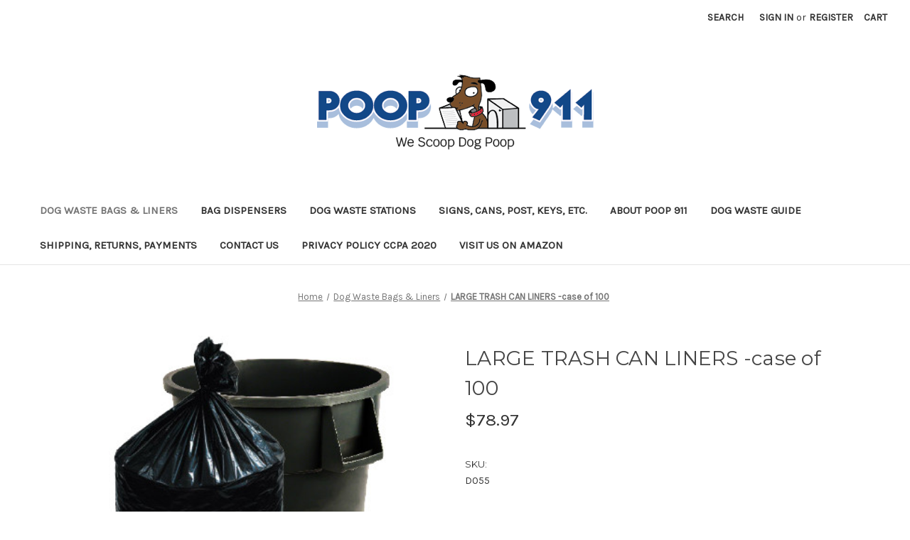

--- FILE ---
content_type: text/html; charset=UTF-8
request_url: https://poop911direct.com/large-trash-can-liners/
body_size: 12520
content:


<!DOCTYPE html>
<html class="no-js" lang="en">
    <head>
        <title>LARGE TRASH CAN LINERS -case of 100</title>
        <link rel="dns-prefetch preconnect" href="https://cdn11.bigcommerce.com/s-cppffiqj0h" crossorigin><link rel="dns-prefetch preconnect" href="https://fonts.googleapis.com/" crossorigin><link rel="dns-prefetch preconnect" href="https://fonts.gstatic.com/" crossorigin>
        <meta property="product:price:amount" content="78.97" /><meta property="product:price:currency" content="USD" /><meta property="og:url" content="https://poop911direct.com/large-trash-can-liners/" /><meta property="og:site_name" content="Poop 911" /><link rel='canonical' href='https://poop911direct.com/large-trash-can-liners/' /><meta name='platform' content='bigcommerce.stencil' /><meta property="og:type" content="product" />
<meta property="og:title" content="LARGE TRASH CAN LINERS -case of 100" />
<meta property="og:image" content="https://cdn11.bigcommerce.com/s-cppffiqj0h/products/120/images/401/Depot055_5__05649.1556892997.386.513.jpg?c=2" />
<meta property="og:availability" content="instock" />
<meta property="pinterest:richpins" content="enabled" />
        
         

        <link href="https://cdn11.bigcommerce.com/r-6f43be8cc3be53c1c76783ce80581ca6b7532e12/img/bc_favicon.ico" rel="shortcut icon">
        <meta name="viewport" content="width=device-width, initial-scale=1">

        <script>
            document.documentElement.className = document.documentElement.className.replace('no-js', 'js');
        </script>

        <script>
    function browserSupportsAllFeatures() {
        return window.Promise
            && window.fetch
            && window.URL
            && window.URLSearchParams
            && window.WeakMap
            // object-fit support
            && ('objectFit' in document.documentElement.style);
    }

    function loadScript(src) {
        var js = document.createElement('script');
        js.src = src;
        js.onerror = function () {
            console.error('Failed to load polyfill script ' + src);
        };
        document.head.appendChild(js);
    }

    if (!browserSupportsAllFeatures()) {
        loadScript('https://cdn11.bigcommerce.com/s-cppffiqj0h/stencil/dfa69300-bc46-0139-0147-7a15b0b5c80b/e/4c2f3870-938b-013c-4e8e-2269d56ba611/dist/theme-bundle.polyfills.js');
    }
</script>

        <script>
            window.lazySizesConfig = window.lazySizesConfig || {};
            window.lazySizesConfig.loadMode = 1;
        </script>
        <script async src="https://cdn11.bigcommerce.com/s-cppffiqj0h/stencil/dfa69300-bc46-0139-0147-7a15b0b5c80b/e/4c2f3870-938b-013c-4e8e-2269d56ba611/dist/theme-bundle.head_async.js"></script>

        <script src="https://ajax.googleapis.com/ajax/libs/webfont/1.6.26/webfont.js"></script>

        <script>
            WebFont.load({
                custom: {
                    families: ['Karla', 'Roboto', 'Source Sans Pro']
                },
                classes: false
            });
        </script>

        <link href="https://fonts.googleapis.com/css?family=Montserrat:400%7CKarla:400&display=swap" rel="stylesheet">
        <link data-stencil-stylesheet href="https://cdn11.bigcommerce.com/s-cppffiqj0h/stencil/dfa69300-bc46-0139-0147-7a15b0b5c80b/e/4c2f3870-938b-013c-4e8e-2269d56ba611/css/theme-585e9cd0-bc8d-0139-fb46-22dba476483c.css" rel="stylesheet">

        
<script type="text/javascript" src="https://checkout-sdk.bigcommerce.com/v1/loader.js" defer></script>
<script src="https://www.google.com/recaptcha/api.js" async defer></script>
<script type="text/javascript">
var BCData = {"product_attributes":{"sku":"D055","upc":null,"mpn":null,"gtin":null,"weight":null,"base":true,"image":null,"price":{"without_tax":{"formatted":"$78.97","value":78.97,"currency":"USD"},"tax_label":"Tax"},"stock":null,"instock":true,"stock_message":null,"purchasable":true,"purchasing_message":null,"call_for_price_message":null}};
</script>
<script>
var css = '.previewCartCheckout>a:first-child,.previewCartCheckout-additionalCheckoutButtons{display: none !important;}',
    head = document.head || document.getElementsByTagName('head')[0],
    style = document.createElement('style');

head.appendChild(style);

style.type = 'text/css';
if (style.styleSheet){
  // This is required for IE8 and below.
  style.styleSheet.cssText = css;
} else {
  style.appendChild(document.createTextNode(css));
}
</script>
<script nonce="">
(function () {
    var xmlHttp = new XMLHttpRequest();

    xmlHttp.open('POST', 'https://bes.gcp.data.bigcommerce.com/nobot');
    xmlHttp.setRequestHeader('Content-Type', 'application/json');
    xmlHttp.send('{"store_id":"1000556366","timezone_offset":"-7.0","timestamp":"2026-01-22T08:24:44.41792900Z","visit_id":"99032d17-3393-460e-ab08-dab92efc9caf","channel_id":1}');
})();
</script>

    </head>
    <body>
        <svg data-src="https://cdn11.bigcommerce.com/s-cppffiqj0h/stencil/dfa69300-bc46-0139-0147-7a15b0b5c80b/e/4c2f3870-938b-013c-4e8e-2269d56ba611/img/icon-sprite.svg" class="icons-svg-sprite"></svg>

        <a href="#main-content" class="skip-to-main-link">Skip to main content</a>
<header class="header" role="banner">
    <a href="#" class="mobileMenu-toggle" data-mobile-menu-toggle="menu">
        <span class="mobileMenu-toggleIcon">Toggle menu</span>
    </a>
    <nav class="navUser">
    
    <ul class="navUser-section navUser-section--alt">
        <li class="navUser-item">
            <a class="navUser-action navUser-item--compare"
               href="/compare"
               data-compare-nav
               aria-label="Compare"
            >
                Compare <span class="countPill countPill--positive countPill--alt"></span>
            </a>
        </li>
        <li class="navUser-item">
            <button class="navUser-action navUser-action--quickSearch"
               type="button"
               id="quick-search-expand"
               data-search="quickSearch"
               aria-controls="quickSearch"
               aria-label="Search"
            >
                Search
            </button>
        </li>
        <li class="navUser-item navUser-item--account">
                <a class="navUser-action"
                   href="/login.php"
                   aria-label="Sign in"
                >
                    Sign in
                </a>
                    <span class="navUser-or">or</span>
                    <a class="navUser-action"
                       href="/login.php?action&#x3D;create_account"
                       aria-label="Register"
                    >
                        Register
                    </a>
        </li>
        <li class="navUser-item navUser-item--cart">
            <a class="navUser-action"
               data-cart-preview
               data-dropdown="cart-preview-dropdown"
               data-options="align:right"
               href="/cart.php"
               aria-label="Cart with 0 items"
            >
                <span class="navUser-item-cartLabel">Cart</span>
                <span class="countPill cart-quantity"></span>
            </a>

            <div class="dropdown-menu" id="cart-preview-dropdown" data-dropdown-content aria-hidden="true"></div>
        </li>
    </ul>
    <div class="dropdown dropdown--quickSearch" id="quickSearch" aria-hidden="true" data-prevent-quick-search-close>
        <div class="container">
    <form class="form" onsubmit="return false" data-url="/search.php" data-quick-search-form>
        <fieldset class="form-fieldset">
            <div class="form-field">
                <label class="is-srOnly" for="nav-quick-search">Search</label>
                <input class="form-input"
                       data-search-quick
                       name="nav-quick-search"
                       id="nav-quick-search"
                       data-error-message="Search field cannot be empty."
                       placeholder="Search the store"
                       autocomplete="off"
                >
            </div>
        </fieldset>
    </form>
    <section class="quickSearchResults" data-bind="html: results"></section>
    <p role="status"
       aria-live="polite"
       class="aria-description--hidden"
       data-search-aria-message-predefined-text="product results for"
    ></p>
</div>
    </div>
</nav>

        <div class="header-logo header-logo--center">
            <a href="https://poop911direct.com/" class="header-logo__link">
            <img class="header-logo-image-unknown-size" src="https://cdn11.bigcommerce.com/s-cppffiqj0h/images/stencil/original/p911-logo_1556809175__26164.original.png" alt="Poop 911" title="Poop 911">
</a>
        </div>
    <div class="navPages-container" id="menu" data-menu>
        <nav class="navPages">
    <div class="navPages-quickSearch">
        <div class="container">
    <form class="form" onsubmit="return false" data-url="/search.php" data-quick-search-form>
        <fieldset class="form-fieldset">
            <div class="form-field">
                <label class="is-srOnly" for="nav-menu-quick-search">Search</label>
                <input class="form-input"
                       data-search-quick
                       name="nav-menu-quick-search"
                       id="nav-menu-quick-search"
                       data-error-message="Search field cannot be empty."
                       placeholder="Search the store"
                       autocomplete="off"
                >
            </div>
        </fieldset>
    </form>
    <section class="quickSearchResults" data-bind="html: results"></section>
    <p role="status"
       aria-live="polite"
       class="aria-description--hidden"
       data-search-aria-message-predefined-text="product results for"
    ></p>
</div>
    </div>
    <ul class="navPages-list">
            <li class="navPages-item">
                <a class="navPages-action activePage"
   href="https://poop911direct.com/dog-waste-bags-liners/"
   aria-label="Dog Waste Bags &amp; Liners"
>
    Dog Waste Bags &amp; Liners
</a>
            </li>
            <li class="navPages-item">
                <a class="navPages-action"
   href="https://poop911direct.com/bag-dispensers/"
   aria-label="Bag Dispensers"
>
    Bag Dispensers
</a>
            </li>
            <li class="navPages-item">
                <a class="navPages-action"
   href="https://poop911direct.com/stations/"
   aria-label="Dog Waste Stations"
>
    Dog Waste Stations
</a>
            </li>
            <li class="navPages-item">
                <a class="navPages-action"
   href="https://poop911direct.com/signs-cans-post-keys-etc/"
   aria-label="SIGNS, CANS, POST, KEYS, etc."
>
    SIGNS, CANS, POST, KEYS, etc.
</a>
            </li>
                 <li class="navPages-item navPages-item-page">
                     <a class="navPages-action"
                        href="https://poop911direct.com/about-poop-911/"
                        aria-label="ABOUT POOP 911"
                     >
                         ABOUT POOP 911
                     </a>
                 </li>
                 <li class="navPages-item navPages-item-page">
                     <a class="navPages-action"
                        href="https://poop911direct.com/dog-waste-guide/"
                        aria-label="Dog Waste Guide"
                     >
                         Dog Waste Guide
                     </a>
                 </li>
                 <li class="navPages-item navPages-item-page">
                     <a class="navPages-action"
                        href="https://poop911direct.com/shipping-returns-payments/"
                        aria-label="Shipping, Returns, Payments "
                     >
                         Shipping, Returns, Payments 
                     </a>
                 </li>
                 <li class="navPages-item navPages-item-page">
                     <a class="navPages-action"
                        href="https://poop911direct.com/contact-us/"
                        aria-label="Contact Us"
                     >
                         Contact Us
                     </a>
                 </li>
                 <li class="navPages-item navPages-item-page">
                     <a class="navPages-action"
                        href="https://poop911direct.com/privacy-policy-ccpa-2020/"
                        aria-label="Privacy Policy CCPA 2020"
                     >
                         Privacy Policy CCPA 2020
                     </a>
                 </li>
                 <li class="navPages-item navPages-item-page">
                     <a class="navPages-action"
                        href="https://poop911direct.com/visit-us-on-amazon/"
                        aria-label="Visit Us On Amazon"
                     >
                         Visit Us On Amazon
                     </a>
                 </li>
    </ul>
    <ul class="navPages-list navPages-list--user">
            <li class="navPages-item">
                <a class="navPages-action"
                   href="/login.php"
                   aria-label="Sign in"
                >
                    Sign in
                </a>
                    or
                    <a class="navPages-action"
                       href="/login.php?action&#x3D;create_account"
                       aria-label="Register"
                    >
                        Register
                    </a>
            </li>
    </ul>
</nav>
    </div>
</header>
<div data-content-region="header_bottom--global"></div>
<div data-content-region="header_bottom"></div>
        <main class="body" id="main-content" role="main" data-currency-code="USD">
     
    <div class="container">
        
    <nav aria-label="Breadcrumb">
    <ol class="breadcrumbs" itemscope itemtype="http://schema.org/BreadcrumbList">
                <li class="breadcrumb " itemprop="itemListElement" itemscope itemtype="http://schema.org/ListItem">
                    <a class="breadcrumb-label"
                       itemprop="item"
                       href="https://poop911direct.com/"
                       
                    >
                        <span itemprop="name">Home</span>
                    </a>
                    <meta itemprop="position" content="1" />
                </li>
                <li class="breadcrumb " itemprop="itemListElement" itemscope itemtype="http://schema.org/ListItem">
                    <a class="breadcrumb-label"
                       itemprop="item"
                       href="https://poop911direct.com/dog-waste-bags-liners/"
                       
                    >
                        <span itemprop="name">Dog Waste Bags &amp; Liners</span>
                    </a>
                    <meta itemprop="position" content="2" />
                </li>
                <li class="breadcrumb is-active" itemprop="itemListElement" itemscope itemtype="http://schema.org/ListItem">
                    <a class="breadcrumb-label"
                       itemprop="item"
                       href="https://poop911direct.com/large-trash-can-liners/"
                       aria-current="page"
                    >
                        <span itemprop="name">LARGE TRASH CAN LINERS -case of 100</span>
                    </a>
                    <meta itemprop="position" content="3" />
                </li>
    </ol>
</nav>


    <div itemscope itemtype="http://schema.org/Product">
        <div class="productView" >

    <section class="productView-images" data-image-gallery>
        <figure class="productView-image"
                data-image-gallery-main
                data-zoom-image="https://cdn11.bigcommerce.com/s-cppffiqj0h/images/stencil/1280x1280/products/120/401/Depot055_5__05649.1556892997.jpg?c=2"
                >
            <div class="productView-img-container">
                    <a href="https://cdn11.bigcommerce.com/s-cppffiqj0h/images/stencil/1280x1280/products/120/401/Depot055_5__05649.1556892997.jpg?c=2"
                        target="_blank" itemprop="image">
                <img src="https://cdn11.bigcommerce.com/s-cppffiqj0h/images/stencil/500x659/products/120/401/Depot055_5__05649.1556892997.jpg?c=2" alt="LARGE TRASH CAN LINERS -case of 100" title="LARGE TRASH CAN LINERS -case of 100" data-sizes="auto"
    srcset="https://cdn11.bigcommerce.com/s-cppffiqj0h/images/stencil/80w/products/120/401/Depot055_5__05649.1556892997.jpg?c=2"
data-srcset="https://cdn11.bigcommerce.com/s-cppffiqj0h/images/stencil/80w/products/120/401/Depot055_5__05649.1556892997.jpg?c=2 80w, https://cdn11.bigcommerce.com/s-cppffiqj0h/images/stencil/160w/products/120/401/Depot055_5__05649.1556892997.jpg?c=2 160w, https://cdn11.bigcommerce.com/s-cppffiqj0h/images/stencil/320w/products/120/401/Depot055_5__05649.1556892997.jpg?c=2 320w, https://cdn11.bigcommerce.com/s-cppffiqj0h/images/stencil/640w/products/120/401/Depot055_5__05649.1556892997.jpg?c=2 640w, https://cdn11.bigcommerce.com/s-cppffiqj0h/images/stencil/960w/products/120/401/Depot055_5__05649.1556892997.jpg?c=2 960w, https://cdn11.bigcommerce.com/s-cppffiqj0h/images/stencil/1280w/products/120/401/Depot055_5__05649.1556892997.jpg?c=2 1280w, https://cdn11.bigcommerce.com/s-cppffiqj0h/images/stencil/1920w/products/120/401/Depot055_5__05649.1556892997.jpg?c=2 1920w, https://cdn11.bigcommerce.com/s-cppffiqj0h/images/stencil/2560w/products/120/401/Depot055_5__05649.1556892997.jpg?c=2 2560w"

class="lazyload productView-image--default"

data-main-image />
                    </a>
            </div>
        </figure>
        <ul class="productView-thumbnails">
                <li class="productView-thumbnail">
                    <a
                        class="productView-thumbnail-link"
                        href="https://cdn11.bigcommerce.com/s-cppffiqj0h/images/stencil/1280x1280/products/120/401/Depot055_5__05649.1556892997.jpg?c=2"
                        data-image-gallery-item
                        data-image-gallery-new-image-url="https://cdn11.bigcommerce.com/s-cppffiqj0h/images/stencil/500x659/products/120/401/Depot055_5__05649.1556892997.jpg?c=2"
                        data-image-gallery-new-image-srcset="https://cdn11.bigcommerce.com/s-cppffiqj0h/images/stencil/80w/products/120/401/Depot055_5__05649.1556892997.jpg?c=2 80w, https://cdn11.bigcommerce.com/s-cppffiqj0h/images/stencil/160w/products/120/401/Depot055_5__05649.1556892997.jpg?c=2 160w, https://cdn11.bigcommerce.com/s-cppffiqj0h/images/stencil/320w/products/120/401/Depot055_5__05649.1556892997.jpg?c=2 320w, https://cdn11.bigcommerce.com/s-cppffiqj0h/images/stencil/640w/products/120/401/Depot055_5__05649.1556892997.jpg?c=2 640w, https://cdn11.bigcommerce.com/s-cppffiqj0h/images/stencil/960w/products/120/401/Depot055_5__05649.1556892997.jpg?c=2 960w, https://cdn11.bigcommerce.com/s-cppffiqj0h/images/stencil/1280w/products/120/401/Depot055_5__05649.1556892997.jpg?c=2 1280w, https://cdn11.bigcommerce.com/s-cppffiqj0h/images/stencil/1920w/products/120/401/Depot055_5__05649.1556892997.jpg?c=2 1920w, https://cdn11.bigcommerce.com/s-cppffiqj0h/images/stencil/2560w/products/120/401/Depot055_5__05649.1556892997.jpg?c=2 2560w"
                        data-image-gallery-zoom-image-url="https://cdn11.bigcommerce.com/s-cppffiqj0h/images/stencil/1280x1280/products/120/401/Depot055_5__05649.1556892997.jpg?c=2"
                    >
                    <img src="https://cdn11.bigcommerce.com/s-cppffiqj0h/images/stencil/50x50/products/120/401/Depot055_5__05649.1556892997.jpg?c=2" alt="LARGE TRASH CAN LINERS -case of 100" title="LARGE TRASH CAN LINERS -case of 100" data-sizes="auto"
    srcset="https://cdn11.bigcommerce.com/s-cppffiqj0h/images/stencil/80w/products/120/401/Depot055_5__05649.1556892997.jpg?c=2"
data-srcset="https://cdn11.bigcommerce.com/s-cppffiqj0h/images/stencil/80w/products/120/401/Depot055_5__05649.1556892997.jpg?c=2 80w, https://cdn11.bigcommerce.com/s-cppffiqj0h/images/stencil/160w/products/120/401/Depot055_5__05649.1556892997.jpg?c=2 160w, https://cdn11.bigcommerce.com/s-cppffiqj0h/images/stencil/320w/products/120/401/Depot055_5__05649.1556892997.jpg?c=2 320w, https://cdn11.bigcommerce.com/s-cppffiqj0h/images/stencil/640w/products/120/401/Depot055_5__05649.1556892997.jpg?c=2 640w, https://cdn11.bigcommerce.com/s-cppffiqj0h/images/stencil/960w/products/120/401/Depot055_5__05649.1556892997.jpg?c=2 960w, https://cdn11.bigcommerce.com/s-cppffiqj0h/images/stencil/1280w/products/120/401/Depot055_5__05649.1556892997.jpg?c=2 1280w, https://cdn11.bigcommerce.com/s-cppffiqj0h/images/stencil/1920w/products/120/401/Depot055_5__05649.1556892997.jpg?c=2 1920w, https://cdn11.bigcommerce.com/s-cppffiqj0h/images/stencil/2560w/products/120/401/Depot055_5__05649.1556892997.jpg?c=2 2560w"

class="lazyload"

 />
                    </a>
                </li>
        </ul>
    </section>

    <section class="productView-details product-data">
        <div class="productView-product">
            <h1 class="productView-title" itemprop="name">LARGE TRASH CAN LINERS -case of 100</h1>
            <div class="productView-price">
                    
        <div class="price-section price-section--withoutTax rrp-price--withoutTax" style="display: none;">
            MSRP:
            <span data-product-rrp-price-without-tax class="price price--rrp"> 
                
            </span>
        </div>
        <div class="price-section price-section--withoutTax non-sale-price--withoutTax" style="display: none;">
            Was:
            <span data-product-non-sale-price-without-tax class="price price--non-sale">
                
            </span>
        </div>
        <div class="price-section price-section--withoutTax" itemprop="offers" itemscope itemtype="http://schema.org/Offer">
            <span class="price-label" >
                
            </span>
            <span class="price-now-label" style="display: none;">
                Now:
            </span>
            <span data-product-price-without-tax class="price price--withoutTax">$78.97</span>
                <meta itemprop="availability" itemtype="http://schema.org/ItemAvailability"
                    content="http://schema.org/InStock">
                <meta itemprop="itemCondition" itemtype="http://schema.org/OfferItemCondition" content="http://schema.org/Condition">
                <meta itemprop="priceCurrency" content="USD">
                <meta itemprop="url" content="https://poop911direct.com/large-trash-can-liners/">
                <div itemprop="priceSpecification" itemscope itemtype="http://schema.org/PriceSpecification">
                    <meta itemprop="price" content="78.97">
                    <meta itemprop="priceCurrency" content="USD">
                    <meta itemprop="valueAddedTaxIncluded" content="false">
                </div>
        </div>
         <div class="price-section price-section--saving price" style="display: none;">
                <span class="price">(You save</span>
                <span data-product-price-saved class="price price--saving">
                    
                </span>
                <span class="price">)</span>
         </div>
            </div>
            <div data-content-region="product_below_price"><div data-layout-id="1484d835-47c5-4586-ae22-29aafda30ec6">       <div data-widget-id="f89912f2-7c45-441e-bda5-fd9e752c3746" data-placement-id="03fa691c-35e2-416f-afb1-527ae91be977" data-placement-status="ACTIVE"><style media="screen">
  #banner-region-f89912f2-7c45-441e-bda5-fd9e752c3746 {
    display: block;
    width: 100%;
    max-width: 545px;
  }
</style>

<div id="banner-region-f89912f2-7c45-441e-bda5-fd9e752c3746">
  <div data-pp-message="" data-pp-style-logo-position="left" data-pp-style-logo-type="inline" data-pp-style-text-color="black" data-pp-style-text-size="12" id="paypal-commerce-proddetails-messaging-banner">
  </div>
  <script defer="" nonce="">
    (function () {
      // Price container with data-product-price-with-tax has bigger priority for product amount calculations
      const priceContainer = document.querySelector('[data-product-price-with-tax]')?.innerText
        ? document.querySelector('[data-product-price-with-tax]')
        : document.querySelector('[data-product-price-without-tax]');

      if (priceContainer) {
        renderMessageIfPossible();

        const config = {
          childList: true,    // Observe direct child elements
          subtree: true,      // Observe all descendants
          attributes: false,  // Do not observe attribute changes
        };

        const observer = new MutationObserver((mutationsList) => {
          if (mutationsList.length > 0) {
            renderMessageIfPossible();
          }
        });

        observer.observe(priceContainer, config);
      }

      function renderMessageIfPossible() {
        const amount = getPriceAmount(priceContainer.innerText)[0];

        if (amount) {
          renderMessage({ amount });
        }
      }

      function getPriceAmount(text) {
        /*
         INFO:
         - extracts a string from a pattern: [number][separator][number][separator]...
           [separator] - any symbol but a digit, including whitespaces
         */
        const pattern = /\d+(?:[^\d]\d+)+(?!\d)/g;
        const matches = text.match(pattern);
        const results = [];

        // if there are no matches
        if (!matches?.length) {
          const amount = text.replace(/[^\d]/g, '');

          if (!amount) return results;

          results.push(amount);

          return results;
        }

        matches.forEach(str => {
          const sepIndexes = [];

          for (let i = 0; i < str.length; i++) {
            // find separator index and push to array
            if (!/\d/.test(str[i])) {
              sepIndexes.push(i);
            }
          }
          if (sepIndexes.length === 0) return;
          // assume the last separator is the decimal
          const decIndex = sepIndexes[sepIndexes.length - 1];

          // cut the substr to the separator with replacing non-digit chars
          const intSubstr = str.slice(0, decIndex).replace(/[^\d]/g, '');
          // cut the substr after the separator with replacing non-digit chars
          const decSubstr = str.slice(decIndex + 1).replace(/[^\d]/g, '');

          if (!intSubstr) return;

          const amount = decSubstr ? `${intSubstr}.${decSubstr}` : intSubstr;
          // to get floating point number
          const number = parseFloat(amount);

          if (!isNaN(number)) {
            results.push(String(number));
          }
        });

        return results;
      }

      function loadScript(src, attributes) {
        return new Promise((resolve, reject) => {
          const scriptTag = document.createElement('script');

          if (attributes) {
            Object.keys(attributes)
                    .forEach(key => {
                      scriptTag.setAttribute(key, attributes[key]);
                    });
          }

          scriptTag.type = 'text/javascript';
          scriptTag.src = src;

          scriptTag.onload = () => resolve();
          scriptTag.onerror = event => {
            reject(event);
          };

          document.head.appendChild(scriptTag);
        });
      }

      function renderMessage(objectParams) {
        const paypalSdkScriptConfig = getPayPalSdkScriptConfig();

        const options = transformConfig(paypalSdkScriptConfig.options);
        const attributes = transformConfig(paypalSdkScriptConfig.attributes);

        const messageProps = { placement: 'product', ...objectParams };

        const renderPayPalMessagesComponent = (paypal) => {
          paypal.Messages(messageProps).render('#paypal-commerce-proddetails-messaging-banner');
        };

        if (options['client-id'] && options['merchant-id']) {
          if (!window.paypalMessages) {
            const paypalSdkUrl = 'https://www.paypal.com/sdk/js';
            const scriptQuery = new URLSearchParams(options).toString();
            const scriptSrc = `${paypalSdkUrl}?${scriptQuery}`;

            loadScript(scriptSrc, attributes).then(() => {
              renderPayPalMessagesComponent(window.paypalMessages);
            });
          } else {
            renderPayPalMessagesComponent(window.paypalMessages)
          }
        }
      }

      function transformConfig(config) {
        let transformedConfig = {};

        const keys = Object.keys(config);

        keys.forEach((key) => {
          const value = config[key];

          if (
                  value === undefined ||
                  value === null ||
                  value === '' ||
                  (Array.isArray(value) && value.length === 0)
          ) {
            return;
          }

          transformedConfig = {
            ...transformedConfig,
            [key]: Array.isArray(value) ? value.join(',') : value,
          };
        });

        return transformedConfig;
      }

      function getPayPalSdkScriptConfig() {
        const attributionId = 'BigCommerceInc_SP_BC_P4P';
        const currencyCode = 'USD';
        const clientId = 'AQ3RkiNHQ53oodRlTz7z-9ETC9xQNUgOLHjVDII9sgnF19qLXJzOwShAxcFW7OT7pVEF5B9bwjIArOvE';
        const merchantId = 'DYES9T9NQVQU6';
        const isDeveloperModeApplicable = 'false'.indexOf('true') !== -1;
        const buyerCountry = 'US';

        return {
          options: {
            'client-id': clientId,
            'merchant-id': merchantId,
            components: ['messages'],
            currency: currencyCode,
            ...(isDeveloperModeApplicable && { 'buyer-country': buyerCountry }),
          },
          attributes: {
            'data-namespace': 'paypalMessages',
            'data-partner-attribution-id': attributionId,
          },
        };
      }
    })();
  </script>
</div>
</div>
</div></div>
            <div class="productView-rating">
            </div>
            
            <dl class="productView-info">
                <dt class="productView-info-name sku-label">SKU:</dt>
                <dd class="productView-info-value" data-product-sku itemprop="sku">D055</dd>
                <dt class="productView-info-name upc-label" style="display: none;">UPC:</dt>
                <dd class="productView-info-value" data-product-upc></dd>
                    
                    

                    <div class="productView-info-bulkPricing">
                                            </div>

            </dl>
        </div>
    </section>

    <section class="productView-details product-options">
        <div class="productView-options">
            <form class="form" method="post" action="https://poop911direct.com/cart.php" enctype="multipart/form-data"
                  data-cart-item-add>
                <input type="hidden" name="action" value="add">
                <input type="hidden" name="product_id" value="120"/>
                <div data-product-option-change style="display:none;">
                    
                </div>
                <div class="form-field form-field--stock u-hiddenVisually">
                    <label class="form-label form-label--alternate">
                        Current Stock:
                        <span data-product-stock></span>
                    </label>
                </div>
                <div id="add-to-cart-wrapper" >
        <div class="form-field form-field--increments">
            <label class="form-label form-label--alternate"
                   for="qty[]">Quantity:</label>
                <div class="form-increment" data-quantity-change>
                    <button class="button button--icon" data-action="dec">
                        <span class="is-srOnly">Decrease Quantity of undefined</span>
                        <i class="icon" aria-hidden="true">
                            <svg>
                                <use xlink:href="#icon-keyboard-arrow-down"/>
                            </svg>
                        </i>
                    </button>
                    <input class="form-input form-input--incrementTotal"
                           id="qty[]"
                           name="qty[]"
                           type="tel"
                           value="1"
                           data-quantity-min="0"
                           data-quantity-max="0"
                           min="1"
                           pattern="[0-9]*"
                           aria-live="polite">
                    <button class="button button--icon" data-action="inc">
                        <span class="is-srOnly">Increase Quantity of undefined</span>
                        <i class="icon" aria-hidden="true">
                            <svg>
                                <use xlink:href="#icon-keyboard-arrow-up"/>
                            </svg>
                        </i>
                    </button>
                </div>
        </div>

    <div class="alertBox productAttributes-message" style="display:none">
        <div class="alertBox-column alertBox-icon">
            <icon glyph="ic-success" class="icon" aria-hidden="true"><svg xmlns="http://www.w3.org/2000/svg" width="24" height="24" viewBox="0 0 24 24"><path d="M12 2C6.48 2 2 6.48 2 12s4.48 10 10 10 10-4.48 10-10S17.52 2 12 2zm1 15h-2v-2h2v2zm0-4h-2V7h2v6z"></path></svg></icon>
        </div>
        <p class="alertBox-column alertBox-message"></p>
    </div>
        <div class="form-action">
            <input
                    id="form-action-addToCart"
                    data-wait-message="Adding to cart…"
                    class="button button--primary"
                    type="submit"
                    value="Add to Cart"
            >
            <span class="product-status-message aria-description--hidden">Adding to cart… The item has been added</span>
        </div>
</div>
            </form>
        </div>
            
    
    <div>
        <ul class="socialLinks">
                <li class="socialLinks-item socialLinks-item--facebook">
                    <a class="socialLinks__link icon icon--facebook"
                       title="Facebook"
                       href="https://facebook.com/sharer/sharer.php?u=https%3A%2F%2Fpoop911direct.com%2Flarge-trash-can-liners%2F"
                       target="_blank"
                       rel="noopener"
                       
                    >
                        <span class="aria-description--hidden">Facebook</span>
                        <svg>
                            <use xlink:href="#icon-facebook"/>
                        </svg>
                    </a>
                </li>
                <li class="socialLinks-item socialLinks-item--email">
                    <a class="socialLinks__link icon icon--email"
                       title="Email"
                       href="mailto:?subject=LARGE%20TRASH%20CAN%20LINERS%20-case%20of%20100&amp;body=https%3A%2F%2Fpoop911direct.com%2Flarge-trash-can-liners%2F"
                       target="_self"
                       rel="noopener"
                       
                    >
                        <span class="aria-description--hidden">Email</span>
                        <svg>
                            <use xlink:href="#icon-envelope"/>
                        </svg>
                    </a>
                </li>
                <li class="socialLinks-item socialLinks-item--print">
                    <a class="socialLinks__link icon icon--print"
                       title="Print"
                       onclick="window.print();return false;"
                       
                    >
                        <span class="aria-description--hidden">Print</span>
                        <svg>
                            <use xlink:href="#icon-print"/>
                        </svg>
                    </a>
                </li>
                <li class="socialLinks-item socialLinks-item--twitter">
                    <a class="socialLinks__link icon icon--twitter"
                       href="https://twitter.com/intent/tweet/?text=LARGE%20TRASH%20CAN%20LINERS%20-case%20of%20100&amp;url=https%3A%2F%2Fpoop911direct.com%2Flarge-trash-can-liners%2F"
                       target="_blank"
                       rel="noopener"
                       title="Twitter"
                       
                    >
                        <span class="aria-description--hidden">Twitter</span>
                        <svg>
                            <use xlink:href="#icon-twitter"/>
                        </svg>
                    </a>
                </li>
                <li class="socialLinks-item socialLinks-item--pinterest">
                    <a class="socialLinks__link icon icon--pinterest"
                       title="Pinterest"
                       href="https://pinterest.com/pin/create/button/?url=https%3A%2F%2Fpoop911direct.com%2Flarge-trash-can-liners%2F&amp;description=LARGE%20TRASH%20CAN%20LINERS%20-case%20of%20100"
                       target="_blank"
                       rel="noopener"
                       
                    >
                        <span class="aria-description--hidden">Pinterest</span>
                        <svg>
                            <use xlink:href="#icon-pinterest"/>
                        </svg>
                    </a>
                                    </li>
        </ul>
    </div>
    </section>

    <article class="productView-description" itemprop="description">
            <ul class="tabs" data-tab>
        <li class="tab is-active">
            <a class="tab-title" href="#tab-description">Description</a>
        </li>
</ul>
<div class="tabs-contents">
        <div class="tab-content is-active" id="tab-description">
            <p><font size="3" color="#000080"><strong>LARGE TRASH CAN LINERS</strong></font></p>
<p><font size="3"><strong><font color="#FF0000">These are NOT for dog station cans.</font> These are <u>large TRASH can </u></strong></font><font size="3"><strong><u>liners</u> for Brute, Rubbermaid, Slim Jim and other large trash cans and drums.&nbsp; They fit 32 gallon- 45 gallon cans.</strong></font></p>
<p><strong><font size="3" color="#FF0000"><em>*** Please check the size,&nbsp; 40" x 46", and make sure these liners will fit your trash can before ordering.&nbsp; Returns of D055 will be charged outbound and inbound shipping costs.&nbsp; If you need a sample before ordering, just email or phone.**</em>*</font></strong></p>
<p><font size="3"><strong>40" x 46"</strong></font></p>
<p><font size="3" color="#000080"><strong>Star Seal bottom</strong></font></p>
<p><font size="3"><strong>Black</strong></font></p>
<p><font size="3"><strong>1.3 mil thick-- passes the puncture test!</strong></font></p>
<p><strong><font size="4">10 per roll, 10 rolls per case of 100 liners</font></strong></p>
<p><strong><font size="4">Item: D055</font></strong></p>
<p>&nbsp;</p>
        </div>
</div>
    </article>
</div>

<div id="previewModal" class="modal modal--large" data-reveal>
    <button class="modal-close"
        type="button"
        title="Close"
        
>
    <span class="aria-description--hidden">Close</span>
    <span aria-hidden="true">&#215;</span>
</button>
    <div class="modal-content"></div>
    <div class="loadingOverlay"></div>
</div>

        <div data-content-region="product_below_content"></div>



        <ul class="tabs" data-tab role="tablist">
        <li class="tab is-active" role="presentation">
            <a class="tab-title" href="#tab-related" role="tab" tabindex="0" aria-selected="true" controls="tab-related">Related Products</a>
        </li>
</ul>

<div class="tabs-contents">
    <div role="tabpanel" aria-hidden="false" class="tab-content has-jsContent is-active" id="tab-related">
            <section class="productCarousel"
    data-list-name=""
    data-slick='{
        "infinite": false,
        "mobileFirst": true,
        "slidesToShow": 2,
        "slidesToScroll": 2,
        "slide": "[data-product-slide]",
        "responsive": [
            {
                "breakpoint": 800,
                "settings": {
                    "slidesToShow": 6,
                    "slidesToScroll": 6
                }
            },
            {
                "breakpoint": 550,
                "settings": {
                    "slidesToShow": 3,
                    "slidesToScroll": 3
                }
            }
        ]
    }'
>
    <div data-product-slide class="productCarousel-slide">
        <article
    class="card
    "
    data-test="card-119"
>
    <figure class="card-figure">
        <a href="https://poop911direct.com/station-can-liners/"
           class="card-figure__link"
           aria-label="Station Can Liners -case of 200,$89.27
"
           
        >
            <div class="card-img-container">
                <img src="https://cdn11.bigcommerce.com/s-cppffiqj0h/images/stencil/500x659/products/119/402/Depot002_5__52714.1556893013.jpg?c=2" alt="Station Can Liners -case of 200" title="Station Can Liners -case of 200" data-sizes="auto"
    srcset="https://cdn11.bigcommerce.com/s-cppffiqj0h/images/stencil/80w/products/119/402/Depot002_5__52714.1556893013.jpg?c=2"
data-srcset="https://cdn11.bigcommerce.com/s-cppffiqj0h/images/stencil/80w/products/119/402/Depot002_5__52714.1556893013.jpg?c=2 80w, https://cdn11.bigcommerce.com/s-cppffiqj0h/images/stencil/160w/products/119/402/Depot002_5__52714.1556893013.jpg?c=2 160w, https://cdn11.bigcommerce.com/s-cppffiqj0h/images/stencil/320w/products/119/402/Depot002_5__52714.1556893013.jpg?c=2 320w, https://cdn11.bigcommerce.com/s-cppffiqj0h/images/stencil/640w/products/119/402/Depot002_5__52714.1556893013.jpg?c=2 640w, https://cdn11.bigcommerce.com/s-cppffiqj0h/images/stencil/960w/products/119/402/Depot002_5__52714.1556893013.jpg?c=2 960w, https://cdn11.bigcommerce.com/s-cppffiqj0h/images/stencil/1280w/products/119/402/Depot002_5__52714.1556893013.jpg?c=2 1280w, https://cdn11.bigcommerce.com/s-cppffiqj0h/images/stencil/1920w/products/119/402/Depot002_5__52714.1556893013.jpg?c=2 1920w, https://cdn11.bigcommerce.com/s-cppffiqj0h/images/stencil/2560w/products/119/402/Depot002_5__52714.1556893013.jpg?c=2 2560w"

class="lazyload card-image"

 />
            </div>
        </a>

        <figcaption class="card-figcaption">
            <div class="card-figcaption-body">
                            <button class="button button--small card-figcaption-button quickview" data-product-id="119">Quick view</button>
                            <a href="https://poop911direct.com/cart.php?action&#x3D;add&amp;product_id&#x3D;119" data-event-type="product-click" data-button-type="add-cart" class="button button--small card-figcaption-button">Add to Cart</a>
                            <span class="product-status-message aria-description--hidden">The item has been added</span>
            </div>
        </figcaption>
    </figure>
    <div class="card-body">
        <h3 class="card-title">
            <a aria-label="Station Can Liners -case of 200,$89.27
"
               href="https://poop911direct.com/station-can-liners/"
               >Station Can Liners -case of 200</a>
        </h3>

        <div class="card-text" data-test-info-type="price">
                
        <div class="price-section price-section--withoutTax rrp-price--withoutTax" style="display: none;">
            MSRP:
            <span data-product-rrp-price-without-tax class="price price--rrp"> 
                
            </span>
        </div>
        <div class="price-section price-section--withoutTax non-sale-price--withoutTax" style="display: none;">
            Was:
            <span data-product-non-sale-price-without-tax class="price price--non-sale">
                
            </span>
        </div>
        <div class="price-section price-section--withoutTax" >
            <span class="price-label" >
                
            </span>
            <span class="price-now-label" style="display: none;">
                Now:
            </span>
            <span data-product-price-without-tax class="price price--withoutTax">$89.27</span>
        </div>
        </div>
            </div>
</article>
    </div>
    <div data-product-slide class="productCarousel-slide">
        <article
    class="card
    "
    data-test="card-122"
>
    <figure class="card-figure">
        <a href="https://poop911direct.com/round-waste-can-100-rust-free-aluminum/"
           class="card-figure__link"
           aria-label="Round Waste Can – 100% Rust-Free Aluminum,$165.97
"
           
        >
            <div class="card-img-container">
                <img src="https://cdn11.bigcommerce.com/s-cppffiqj0h/images/stencil/500x659/products/122/407/NB_D030_RoundCan__10973.1556912244.jpg?c=2" alt="Round Waste Can – 100% Rust-Free Aluminum" title="Round Waste Can – 100% Rust-Free Aluminum" data-sizes="auto"
    srcset="https://cdn11.bigcommerce.com/s-cppffiqj0h/images/stencil/80w/products/122/407/NB_D030_RoundCan__10973.1556912244.jpg?c=2"
data-srcset="https://cdn11.bigcommerce.com/s-cppffiqj0h/images/stencil/80w/products/122/407/NB_D030_RoundCan__10973.1556912244.jpg?c=2 80w, https://cdn11.bigcommerce.com/s-cppffiqj0h/images/stencil/160w/products/122/407/NB_D030_RoundCan__10973.1556912244.jpg?c=2 160w, https://cdn11.bigcommerce.com/s-cppffiqj0h/images/stencil/320w/products/122/407/NB_D030_RoundCan__10973.1556912244.jpg?c=2 320w, https://cdn11.bigcommerce.com/s-cppffiqj0h/images/stencil/640w/products/122/407/NB_D030_RoundCan__10973.1556912244.jpg?c=2 640w, https://cdn11.bigcommerce.com/s-cppffiqj0h/images/stencil/960w/products/122/407/NB_D030_RoundCan__10973.1556912244.jpg?c=2 960w, https://cdn11.bigcommerce.com/s-cppffiqj0h/images/stencil/1280w/products/122/407/NB_D030_RoundCan__10973.1556912244.jpg?c=2 1280w, https://cdn11.bigcommerce.com/s-cppffiqj0h/images/stencil/1920w/products/122/407/NB_D030_RoundCan__10973.1556912244.jpg?c=2 1920w, https://cdn11.bigcommerce.com/s-cppffiqj0h/images/stencil/2560w/products/122/407/NB_D030_RoundCan__10973.1556912244.jpg?c=2 2560w"

class="lazyload card-image"

 />
            </div>
        </a>

        <figcaption class="card-figcaption">
            <div class="card-figcaption-body">
                            <button class="button button--small card-figcaption-button quickview" data-product-id="122">Quick view</button>
                            <a href="https://poop911direct.com/round-waste-can-100-rust-free-aluminum/" data-event-type="product-click" class="button button--small card-figcaption-button" data-product-id="122">Choose Options</a>
            </div>
        </figcaption>
    </figure>
    <div class="card-body">
        <h3 class="card-title">
            <a aria-label="Round Waste Can – 100% Rust-Free Aluminum,$165.97
"
               href="https://poop911direct.com/round-waste-can-100-rust-free-aluminum/"
               >Round Waste Can – 100% Rust-Free Aluminum</a>
        </h3>

        <div class="card-text" data-test-info-type="price">
                
        <div class="price-section price-section--withoutTax rrp-price--withoutTax" style="display: none;">
            MSRP:
            <span data-product-rrp-price-without-tax class="price price--rrp"> 
                
            </span>
        </div>
        <div class="price-section price-section--withoutTax non-sale-price--withoutTax" style="display: none;">
            Was:
            <span data-product-non-sale-price-without-tax class="price price--non-sale">
                
            </span>
        </div>
        <div class="price-section price-section--withoutTax" >
            <span class="price-label" >
                
            </span>
            <span class="price-now-label" style="display: none;">
                Now:
            </span>
            <span data-product-price-without-tax class="price price--withoutTax">$165.97</span>
        </div>
        </div>
            </div>
</article>
    </div>
    <div data-product-slide class="productCarousel-slide">
        <article
    class="card
    "
    data-test="card-134"
>
    <figure class="card-figure">
        <a href="https://poop911direct.com/square-waste-can-100-rust-free-aluminum/"
           class="card-figure__link"
           aria-label="SQUARE Waste Can – 100% Rust-Free Aluminum,$175.97
"
           
        >
            <div class="card-img-container">
                <img src="https://cdn11.bigcommerce.com/s-cppffiqj0h/images/stencil/500x659/products/134/421/NB_D004_SqCan__06107.1560950158.jpg?c=2" alt="SQUARE Waste Can – 100% Rust-Free Aluminum" title="SQUARE Waste Can – 100% Rust-Free Aluminum" data-sizes="auto"
    srcset="https://cdn11.bigcommerce.com/s-cppffiqj0h/images/stencil/80w/products/134/421/NB_D004_SqCan__06107.1560950158.jpg?c=2"
data-srcset="https://cdn11.bigcommerce.com/s-cppffiqj0h/images/stencil/80w/products/134/421/NB_D004_SqCan__06107.1560950158.jpg?c=2 80w, https://cdn11.bigcommerce.com/s-cppffiqj0h/images/stencil/160w/products/134/421/NB_D004_SqCan__06107.1560950158.jpg?c=2 160w, https://cdn11.bigcommerce.com/s-cppffiqj0h/images/stencil/320w/products/134/421/NB_D004_SqCan__06107.1560950158.jpg?c=2 320w, https://cdn11.bigcommerce.com/s-cppffiqj0h/images/stencil/640w/products/134/421/NB_D004_SqCan__06107.1560950158.jpg?c=2 640w, https://cdn11.bigcommerce.com/s-cppffiqj0h/images/stencil/960w/products/134/421/NB_D004_SqCan__06107.1560950158.jpg?c=2 960w, https://cdn11.bigcommerce.com/s-cppffiqj0h/images/stencil/1280w/products/134/421/NB_D004_SqCan__06107.1560950158.jpg?c=2 1280w, https://cdn11.bigcommerce.com/s-cppffiqj0h/images/stencil/1920w/products/134/421/NB_D004_SqCan__06107.1560950158.jpg?c=2 1920w, https://cdn11.bigcommerce.com/s-cppffiqj0h/images/stencil/2560w/products/134/421/NB_D004_SqCan__06107.1560950158.jpg?c=2 2560w"

class="lazyload card-image"

 />
            </div>
        </a>

        <figcaption class="card-figcaption">
            <div class="card-figcaption-body">
                            <button class="button button--small card-figcaption-button quickview" data-product-id="134">Quick view</button>
                            <a href="https://poop911direct.com/square-waste-can-100-rust-free-aluminum/" data-event-type="product-click" class="button button--small card-figcaption-button" data-product-id="134">Choose Options</a>
            </div>
        </figcaption>
    </figure>
    <div class="card-body">
        <h3 class="card-title">
            <a aria-label="SQUARE Waste Can – 100% Rust-Free Aluminum,$175.97
"
               href="https://poop911direct.com/square-waste-can-100-rust-free-aluminum/"
               >SQUARE Waste Can – 100% Rust-Free Aluminum</a>
        </h3>

        <div class="card-text" data-test-info-type="price">
                
        <div class="price-section price-section--withoutTax rrp-price--withoutTax" style="display: none;">
            MSRP:
            <span data-product-rrp-price-without-tax class="price price--rrp"> 
                
            </span>
        </div>
        <div class="price-section price-section--withoutTax non-sale-price--withoutTax" style="display: none;">
            Was:
            <span data-product-non-sale-price-without-tax class="price price--non-sale">
                
            </span>
        </div>
        <div class="price-section price-section--withoutTax" >
            <span class="price-label" >
                
            </span>
            <span class="price-now-label" style="display: none;">
                Now:
            </span>
            <span data-product-price-without-tax class="price price--withoutTax">$175.97</span>
        </div>
        </div>
            </div>
</article>
    </div>
    <div data-product-slide class="productCarousel-slide">
        <article
    class="card
    "
    data-test="card-136"
>
    <figure class="card-figure">
        <a href="https://poop911direct.com/key-replacement-ultimate-can/"
           class="card-figure__link"
           aria-label="KEY - for Ultimate Can,$7.99
"
           
        >
            <div class="card-img-container">
                <img src="https://cdn11.bigcommerce.com/s-cppffiqj0h/images/stencil/500x659/products/136/441/Depot-041_UltCan_Hex_ReplacmntKey__03438.1560954163.jpg?c=2" alt="KEY - for Ultimate Can" title="KEY - for Ultimate Can" data-sizes="auto"
    srcset="https://cdn11.bigcommerce.com/s-cppffiqj0h/images/stencil/80w/products/136/441/Depot-041_UltCan_Hex_ReplacmntKey__03438.1560954163.jpg?c=2"
data-srcset="https://cdn11.bigcommerce.com/s-cppffiqj0h/images/stencil/80w/products/136/441/Depot-041_UltCan_Hex_ReplacmntKey__03438.1560954163.jpg?c=2 80w, https://cdn11.bigcommerce.com/s-cppffiqj0h/images/stencil/160w/products/136/441/Depot-041_UltCan_Hex_ReplacmntKey__03438.1560954163.jpg?c=2 160w, https://cdn11.bigcommerce.com/s-cppffiqj0h/images/stencil/320w/products/136/441/Depot-041_UltCan_Hex_ReplacmntKey__03438.1560954163.jpg?c=2 320w, https://cdn11.bigcommerce.com/s-cppffiqj0h/images/stencil/640w/products/136/441/Depot-041_UltCan_Hex_ReplacmntKey__03438.1560954163.jpg?c=2 640w, https://cdn11.bigcommerce.com/s-cppffiqj0h/images/stencil/960w/products/136/441/Depot-041_UltCan_Hex_ReplacmntKey__03438.1560954163.jpg?c=2 960w, https://cdn11.bigcommerce.com/s-cppffiqj0h/images/stencil/1280w/products/136/441/Depot-041_UltCan_Hex_ReplacmntKey__03438.1560954163.jpg?c=2 1280w, https://cdn11.bigcommerce.com/s-cppffiqj0h/images/stencil/1920w/products/136/441/Depot-041_UltCan_Hex_ReplacmntKey__03438.1560954163.jpg?c=2 1920w, https://cdn11.bigcommerce.com/s-cppffiqj0h/images/stencil/2560w/products/136/441/Depot-041_UltCan_Hex_ReplacmntKey__03438.1560954163.jpg?c=2 2560w"

class="lazyload card-image"

 />
            </div>
        </a>

        <figcaption class="card-figcaption">
            <div class="card-figcaption-body">
                            <button class="button button--small card-figcaption-button quickview" data-product-id="136">Quick view</button>
                            <a href="https://poop911direct.com/cart.php?action&#x3D;add&amp;product_id&#x3D;136" data-event-type="product-click" data-button-type="add-cart" class="button button--small card-figcaption-button">Add to Cart</a>
                            <span class="product-status-message aria-description--hidden">The item has been added</span>
            </div>
        </figcaption>
    </figure>
    <div class="card-body">
        <h3 class="card-title">
            <a aria-label="KEY - for Ultimate Can,$7.99
"
               href="https://poop911direct.com/key-replacement-ultimate-can/"
               >KEY - for Ultimate Can</a>
        </h3>

        <div class="card-text" data-test-info-type="price">
                
        <div class="price-section price-section--withoutTax rrp-price--withoutTax" style="display: none;">
            MSRP:
            <span data-product-rrp-price-without-tax class="price price--rrp"> 
                
            </span>
        </div>
        <div class="price-section price-section--withoutTax non-sale-price--withoutTax" style="display: none;">
            Was:
            <span data-product-non-sale-price-without-tax class="price price--non-sale">
                
            </span>
        </div>
        <div class="price-section price-section--withoutTax" >
            <span class="price-label" >
                
            </span>
            <span class="price-now-label" style="display: none;">
                Now:
            </span>
            <span data-product-price-without-tax class="price price--withoutTax">$7.99</span>
        </div>
        </div>
            </div>
</article>
    </div>
    <div data-product-slide class="productCarousel-slide">
        <article
    class="card
    "
    data-test="card-117"
>
    <figure class="card-figure">
        <a href="https://poop911direct.com/station-round-mesh-can-roll-bag-system/"
           class="card-figure__link"
           aria-label="Full Station Roll Bag System -Round Can,$288.97
"
           
        >
            <div class="card-img-container">
                <img src="https://cdn11.bigcommerce.com/s-cppffiqj0h/images/stencil/500x659/products/117/458/Depot-006-B_GRN__96335.1560959396.jpg?c=2" alt="Full Station Roll Bag System -Round Can" title="Full Station Roll Bag System -Round Can" data-sizes="auto"
    srcset="https://cdn11.bigcommerce.com/s-cppffiqj0h/images/stencil/80w/products/117/458/Depot-006-B_GRN__96335.1560959396.jpg?c=2"
data-srcset="https://cdn11.bigcommerce.com/s-cppffiqj0h/images/stencil/80w/products/117/458/Depot-006-B_GRN__96335.1560959396.jpg?c=2 80w, https://cdn11.bigcommerce.com/s-cppffiqj0h/images/stencil/160w/products/117/458/Depot-006-B_GRN__96335.1560959396.jpg?c=2 160w, https://cdn11.bigcommerce.com/s-cppffiqj0h/images/stencil/320w/products/117/458/Depot-006-B_GRN__96335.1560959396.jpg?c=2 320w, https://cdn11.bigcommerce.com/s-cppffiqj0h/images/stencil/640w/products/117/458/Depot-006-B_GRN__96335.1560959396.jpg?c=2 640w, https://cdn11.bigcommerce.com/s-cppffiqj0h/images/stencil/960w/products/117/458/Depot-006-B_GRN__96335.1560959396.jpg?c=2 960w, https://cdn11.bigcommerce.com/s-cppffiqj0h/images/stencil/1280w/products/117/458/Depot-006-B_GRN__96335.1560959396.jpg?c=2 1280w, https://cdn11.bigcommerce.com/s-cppffiqj0h/images/stencil/1920w/products/117/458/Depot-006-B_GRN__96335.1560959396.jpg?c=2 1920w, https://cdn11.bigcommerce.com/s-cppffiqj0h/images/stencil/2560w/products/117/458/Depot-006-B_GRN__96335.1560959396.jpg?c=2 2560w"

class="lazyload card-image"

 />
            </div>
        </a>

        <figcaption class="card-figcaption">
            <div class="card-figcaption-body">
                            <button class="button button--small card-figcaption-button quickview" data-product-id="117">Quick view</button>
                            <a href="https://poop911direct.com/station-round-mesh-can-roll-bag-system/" data-event-type="product-click" class="button button--small card-figcaption-button" data-product-id="117">Choose Options</a>
            </div>
        </figcaption>
    </figure>
    <div class="card-body">
        <h3 class="card-title">
            <a aria-label="Full Station Roll Bag System -Round Can,$288.97
"
               href="https://poop911direct.com/station-round-mesh-can-roll-bag-system/"
               >Full Station Roll Bag System -Round Can</a>
        </h3>

        <div class="card-text" data-test-info-type="price">
                
        <div class="price-section price-section--withoutTax rrp-price--withoutTax" style="display: none;">
            MSRP:
            <span data-product-rrp-price-without-tax class="price price--rrp"> 
                
            </span>
        </div>
        <div class="price-section price-section--withoutTax non-sale-price--withoutTax" style="display: none;">
            Was:
            <span data-product-non-sale-price-without-tax class="price price--non-sale">
                
            </span>
        </div>
        <div class="price-section price-section--withoutTax" >
            <span class="price-label" >
                
            </span>
            <span class="price-now-label" style="display: none;">
                Now:
            </span>
            <span data-product-price-without-tax class="price price--withoutTax">$288.97</span>
        </div>
        </div>
            </div>
</article>
    </div>
        <span
    data-carousel-content-change-message
    class="aria-description--hidden"
    aria-live="polite" 
    role="status"></span>
</section>
    </div>

</div>
    </div>

    </div>
    <div id="modal" class="modal" data-reveal data-prevent-quick-search-close>
    <button class="modal-close"
        type="button"
        title="Close"
        
>
    <span class="aria-description--hidden">Close</span>
    <span aria-hidden="true">&#215;</span>
</button>
    <div class="modal-content"></div>
    <div class="loadingOverlay"></div>
</div>
    <div id="alert-modal" class="modal modal--alert modal--small" data-reveal data-prevent-quick-search-close>
    <div class="swal2-icon swal2-error swal2-icon-show"><span class="swal2-x-mark"><span class="swal2-x-mark-line-left"></span><span class="swal2-x-mark-line-right"></span></span></div>

    <div class="modal-content"></div>

    <div class="button-container"><button type="button" class="confirm button" data-reveal-close>OK</button></div>
</div>
</main>
        <footer class="footer" role="contentinfo">
    <h2 class="footer-title-sr-only">Footer Start</h2>
    <div class="container">
        <section class="footer-info">
            <article class="footer-info-col footer-info-col--small" data-section-type="footer-webPages">
                <h3 class="footer-info-heading">Navigate</h3>
                <ul class="footer-info-list">
                        <li>
                            <a href="https://poop911direct.com/about-poop-911/">ABOUT POOP 911</a>
                        </li>
                        <li>
                            <a href="https://poop911direct.com/dog-waste-guide/">Dog Waste Guide</a>
                        </li>
                        <li>
                            <a href="https://poop911direct.com/shipping-returns-payments/">Shipping, Returns, Payments </a>
                        </li>
                        <li>
                            <a href="https://poop911direct.com/contact-us/">Contact Us</a>
                        </li>
                        <li>
                            <a href="https://poop911direct.com/privacy-policy-ccpa-2020/">Privacy Policy CCPA 2020</a>
                        </li>
                        <li>
                            <a href="https://poop911direct.com/visit-us-on-amazon/">Visit Us On Amazon</a>
                        </li>
                    <li>
                        <a href="/sitemap.php">Sitemap</a>
                    </li>
                </ul>
            </article>

            <article class="footer-info-col footer-info-col--small" data-section-type="footer-categories">
                <h3 class="footer-info-heading">Categories</h3>
                <ul class="footer-info-list">
                        <li>
                            <a href="https://poop911direct.com/dog-waste-bags-liners/">Dog Waste Bags &amp; Liners</a>
                        </li>
                        <li>
                            <a href="https://poop911direct.com/bag-dispensers/">Bag Dispensers</a>
                        </li>
                        <li>
                            <a href="https://poop911direct.com/stations/">Dog Waste Stations</a>
                        </li>
                        <li>
                            <a href="https://poop911direct.com/signs-cans-post-keys-etc/">SIGNS, CANS, POST, KEYS, etc.</a>
                        </li>
                </ul>
            </article>


            <article class="footer-info-col footer-info-col--small" data-section-type="storeInfo">
                <h3 class="footer-info-heading">Info</h3>
                <address>Poop911Direct.com<br>
Fulfillment Warehouse<br>
12316 World Trade Drive<br>
STE 102<br>
San Diego, CA  92128<br>
800-213-1702</address>
                    <strong>Call us at 800-213-1702</strong>
            </article>

            <article class="footer-info-col" data-section-type="newsletterSubscription">
                    <h3 class="footer-info-heading">Subscribe to our newsletter</h3>
<p>Get the latest updates on new products and upcoming sales</p>

<form class="form" action="/subscribe.php" method="post">
    <fieldset class="form-fieldset">
        <input type="hidden" name="action" value="subscribe">
        <input type="hidden" name="nl_first_name" value="bc">
        <input type="hidden" name="check" value="1">
        <div class="form-field">
            <label class="form-label is-srOnly" for="nl_email">Email Address</label>
            <div class="form-prefixPostfix wrap">
                <input class="form-input"
                       id="nl_email"
                       name="nl_email"
                       type="email"
                       value=""
                       placeholder="Your email address"
                       aria-describedby="alertBox-message-text"
                       aria-required="true"
                >
                <input class="button button--primary form-prefixPostfix-button--postfix"
                       type="submit"
                       value="Subscribe"
                >
            </div>
        </div>
    </fieldset>
</form>
                            </article>
        </section>
            <div class="footer-copyright">
                <p class="powered-by">&copy; 2026 Poop 911 </p>
            </div>
    </div>
    <div data-content-region="ssl_site_seal--global"></div>
</footer>

        <script>window.__webpack_public_path__ = "https://cdn11.bigcommerce.com/s-cppffiqj0h/stencil/dfa69300-bc46-0139-0147-7a15b0b5c80b/e/4c2f3870-938b-013c-4e8e-2269d56ba611/dist/";</script>
        <script src="https://cdn11.bigcommerce.com/s-cppffiqj0h/stencil/dfa69300-bc46-0139-0147-7a15b0b5c80b/e/4c2f3870-938b-013c-4e8e-2269d56ba611/dist/theme-bundle.main.js"></script>
        <script>
            window.stencilBootstrap("product", "{\"productId\":120,\"zoomSize\":\"1280x1280\",\"productSize\":\"500x659\",\"showAdminBar\":true,\"genericError\":\"Oops! Something went wrong.\",\"maintenanceModeSettings\":[],\"adminBarLanguage\":\"{\\\"locale\\\":\\\"en\\\",\\\"locales\\\":{\\\"admin.maintenance_header\\\":\\\"en\\\",\\\"admin.maintenance_tooltip\\\":\\\"en\\\",\\\"admin.maintenance_showstore_link\\\":\\\"en\\\",\\\"admin.prelaunch_header\\\":\\\"en\\\",\\\"admin.page_builder_link\\\":\\\"en\\\"},\\\"translations\\\":{\\\"admin.maintenance_header\\\":\\\"Your store is down for maintenance.\\\",\\\"admin.maintenance_tooltip\\\":\\\"Only administrators can view the store at the moment. Visit your control panel settings page to disable maintenance mode.\\\",\\\"admin.maintenance_showstore_link\\\":\\\"Click here to see what your visitors will see.\\\",\\\"admin.prelaunch_header\\\":\\\"Your storefront is private. Share your site with preview code:\\\",\\\"admin.page_builder_link\\\":\\\"Design this page in Page Builder\\\"}}\",\"urls\":{\"home\":\"https://poop911direct.com/\",\"account\":{\"index\":\"/account.php\",\"orders\":{\"all\":\"/account.php?action=order_status\",\"completed\":\"/account.php?action=view_orders\",\"save_new_return\":\"/account.php?action=save_new_return\"},\"update_action\":\"/account.php?action=update_account\",\"returns\":\"/account.php?action=view_returns\",\"addresses\":\"/account.php?action=address_book\",\"inbox\":\"/account.php?action=inbox\",\"send_message\":\"/account.php?action=send_message\",\"add_address\":\"/account.php?action=add_shipping_address\",\"wishlists\":{\"all\":\"/wishlist.php\",\"add\":\"/wishlist.php?action=addwishlist\",\"edit\":\"/wishlist.php?action=editwishlist\",\"delete\":\"/wishlist.php?action=deletewishlist\"},\"details\":\"/account.php?action=account_details\",\"recent_items\":\"/account.php?action=recent_items\"},\"brands\":\"https://poop911direct.com/brands/\",\"gift_certificate\":{\"purchase\":\"/giftcertificates.php\",\"redeem\":\"/giftcertificates.php?action=redeem\",\"balance\":\"/giftcertificates.php?action=balance\"},\"auth\":{\"login\":\"/login.php\",\"check_login\":\"/login.php?action=check_login\",\"create_account\":\"/login.php?action=create_account\",\"save_new_account\":\"/login.php?action=save_new_account\",\"forgot_password\":\"/login.php?action=reset_password\",\"send_password_email\":\"/login.php?action=send_password_email\",\"save_new_password\":\"/login.php?action=save_new_password\",\"logout\":\"/login.php?action=logout\"},\"product\":{\"post_review\":\"/postreview.php\"},\"cart\":\"/cart.php\",\"checkout\":{\"single_address\":\"/checkout\",\"multiple_address\":\"/checkout.php?action=multiple\"},\"rss\":{\"products\":[]},\"contact_us_submit\":\"/pages.php?action=sendContactForm\",\"search\":\"/search.php\",\"compare\":\"/compare\",\"sitemap\":\"/sitemap.php\",\"subscribe\":{\"action\":\"/subscribe.php\"}},\"secureBaseUrl\":\"https://poop911direct.com\",\"cartId\":null,\"channelId\":1,\"template\":\"pages/product\",\"validationDictionaryJSON\":\"{\\\"locale\\\":\\\"en\\\",\\\"locales\\\":{\\\"validation_messages.valid_email\\\":\\\"en\\\",\\\"validation_messages.password\\\":\\\"en\\\",\\\"validation_messages.password_match\\\":\\\"en\\\",\\\"validation_messages.invalid_password\\\":\\\"en\\\",\\\"validation_messages.field_not_blank\\\":\\\"en\\\",\\\"validation_messages.certificate_amount\\\":\\\"en\\\",\\\"validation_messages.certificate_amount_range\\\":\\\"en\\\",\\\"validation_messages.price_min_evaluation\\\":\\\"en\\\",\\\"validation_messages.price_max_evaluation\\\":\\\"en\\\",\\\"validation_messages.price_min_not_entered\\\":\\\"en\\\",\\\"validation_messages.price_max_not_entered\\\":\\\"en\\\",\\\"validation_messages.price_invalid_value\\\":\\\"en\\\"},\\\"translations\\\":{\\\"validation_messages.valid_email\\\":\\\"You must enter a valid email.\\\",\\\"validation_messages.password\\\":\\\"You must enter a password.\\\",\\\"validation_messages.password_match\\\":\\\"Your passwords do not match.\\\",\\\"validation_messages.invalid_password\\\":\\\"Passwords must be at least 7 characters and contain both alphabetic and numeric characters.\\\",\\\"validation_messages.field_not_blank\\\":\\\" field cannot be blank.\\\",\\\"validation_messages.certificate_amount\\\":\\\"You must enter a gift certificate amount.\\\",\\\"validation_messages.certificate_amount_range\\\":\\\"You must enter a certificate amount between [MIN] and [MAX]\\\",\\\"validation_messages.price_min_evaluation\\\":\\\"Min. price must be less than max. price.\\\",\\\"validation_messages.price_max_evaluation\\\":\\\"Min. price must be less than max. price.\\\",\\\"validation_messages.price_min_not_entered\\\":\\\"Min. price is required.\\\",\\\"validation_messages.price_max_not_entered\\\":\\\"Max. price is required.\\\",\\\"validation_messages.price_invalid_value\\\":\\\"Input must be greater than 0.\\\"}}\",\"validationFallbackDictionaryJSON\":\"{\\\"locale\\\":\\\"en\\\",\\\"locales\\\":{\\\"validation_fallback_messages.valid_email\\\":\\\"en\\\",\\\"validation_fallback_messages.password\\\":\\\"en\\\",\\\"validation_fallback_messages.password_match\\\":\\\"en\\\",\\\"validation_fallback_messages.invalid_password\\\":\\\"en\\\",\\\"validation_fallback_messages.field_not_blank\\\":\\\"en\\\",\\\"validation_fallback_messages.certificate_amount\\\":\\\"en\\\",\\\"validation_fallback_messages.certificate_amount_range\\\":\\\"en\\\",\\\"validation_fallback_messages.price_min_evaluation\\\":\\\"en\\\",\\\"validation_fallback_messages.price_max_evaluation\\\":\\\"en\\\",\\\"validation_fallback_messages.price_min_not_entered\\\":\\\"en\\\",\\\"validation_fallback_messages.price_max_not_entered\\\":\\\"en\\\",\\\"validation_fallback_messages.price_invalid_value\\\":\\\"en\\\"},\\\"translations\\\":{\\\"validation_fallback_messages.valid_email\\\":\\\"You must enter a valid email.\\\",\\\"validation_fallback_messages.password\\\":\\\"You must enter a password.\\\",\\\"validation_fallback_messages.password_match\\\":\\\"Your passwords do not match.\\\",\\\"validation_fallback_messages.invalid_password\\\":\\\"Passwords must be at least 7 characters and contain both alphabetic and numeric characters.\\\",\\\"validation_fallback_messages.field_not_blank\\\":\\\" field cannot be blank.\\\",\\\"validation_fallback_messages.certificate_amount\\\":\\\"You must enter a gift certificate amount.\\\",\\\"validation_fallback_messages.certificate_amount_range\\\":\\\"You must enter a certificate amount between [MIN] and [MAX]\\\",\\\"validation_fallback_messages.price_min_evaluation\\\":\\\"Min. price must be less than max. price.\\\",\\\"validation_fallback_messages.price_max_evaluation\\\":\\\"Min. price must be less than max. price.\\\",\\\"validation_fallback_messages.price_min_not_entered\\\":\\\"Min. price is required.\\\",\\\"validation_fallback_messages.price_max_not_entered\\\":\\\"Max. price is required.\\\",\\\"validation_fallback_messages.price_invalid_value\\\":\\\"Input must be greater than 0.\\\"}}\",\"validationDefaultDictionaryJSON\":\"{\\\"locale\\\":\\\"en\\\",\\\"locales\\\":{},\\\"translations\\\":{}}\",\"carouselArrowAndDotAriaLabel\":\"Go to slide [SLIDE_NUMBER] of [SLIDES_QUANTITY]\",\"carouselActiveDotAriaLabel\":\"active\",\"carouselContentAnnounceMessage\":\"You are currently on slide [SLIDE_NUMBER] of [SLIDES_QUANTITY]\",\"showSwatchNames\":true}").load();
        </script>

        <script type="text/javascript" src="https://cdn11.bigcommerce.com/shared/js/csrf-protection-header-5eeddd5de78d98d146ef4fd71b2aedce4161903e.js"></script>
<script type="text/javascript" src="https://cdn11.bigcommerce.com/r-6f43be8cc3be53c1c76783ce80581ca6b7532e12/javascript/visitor_stencil.js"></script>
 <script> (function(){ var s = document.createElement('script'); var h = document.querySelector('head') || document.body; s.src = 'https://acsbapp.com/apps/app/dist/js/app.js'; s.async = true; s.onload = function(){ acsbJS.init(); }; h.appendChild(s); })(); </script>  <!--   <style>
     .page-sidebar {display: none;}
</style>  

<style>
@media (min-width: 801px) {
.header-logo {
    margin: 0;
}
}
</style>



<style>
@media (min-width: 801px) {
    .page-sidebar+.page-content .productGrid .product {
        width: 25% !important;
    }
    .page-sidebar+.page-content {
        width: 100%;
    }
}
</style>

<style>
.heroCarousel {
    margin-left: auto;
    margin-right: auto;
    max-width: 1200px; 
}
</style> -->

<!-- <script type="text/javascript" src="//script.crazyegg.com/pages/scripts/0020/6187.js" async="async"></script> -->
    </body>
</html>
